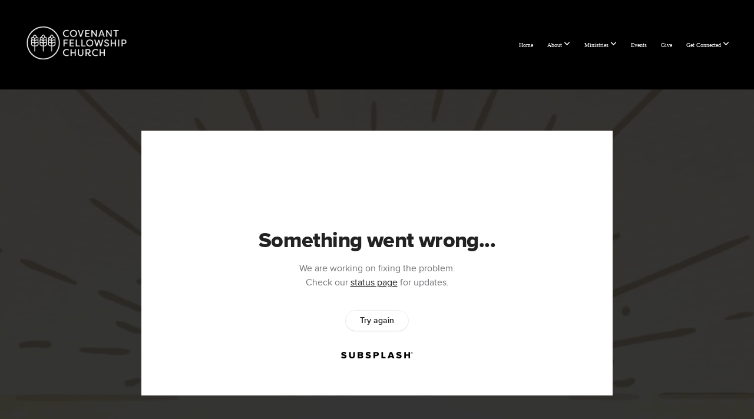

--- FILE ---
content_type: text/html; charset=UTF-8
request_url: https://www.cfchome.org/media/kp4ftj3/joy-in-a-discontent-world
body_size: 8571
content:
<!DOCTYPE html>
<html class="wf-loading">
	<head>
		<meta http-equiv="Content-Type" content="text/html; charset=utf-8" />
		<meta name="viewport" content="width=device-width, initial-scale=1.0" />
<meta name="provider" content="snappages" />
<meta http-equiv="X-UA-Compatible" content="IE=Edge"/>
    <meta name="keywords" content="" />
            <meta name="description" content="" />
            <meta property="og:title" content="Joy in a Discontent World" />
            <meta property="og:type" content="video" />
            <meta property="og:url" content="http://www.cfchome.org/media/kp4ftj3/joy-in-a-discontent-world" />
            <meta property="og:image" content="https://images.subsplash.com/image.jpg?id=cd67b1aa-a318-4995-87fc-48240f60250d&w=800&h=450" />
            <meta property="og:thumbnail" content="https://images.subsplash.com/image.jpg?id=cd67b1aa-a318-4995-87fc-48240f60250d&w=800&h=450" />
            <meta property="og:image:secure_url" content="https://images.subsplash.com/image.jpg?id=cd67b1aa-a318-4995-87fc-48240f60250d&w=800&h=450" />
            <meta property="og:site_name" content="Covenant Fellowship Church" />
            <meta property="og:description" content="" />
    <link rel="shortcut icon" href="https://storage2.snappages.site/VX94M5/assets/favicon.png">
<link rel="canonical" href="https://www.cfchome.org/media/kp4ftj3/joy-in-a-discontent-world" />
<title>Joy in a Discontent World | Covenant Fellowship Church</title>
    <script defer src="https://ajax.googleapis.com/ajax/libs/jquery/2.1.3/jquery.min.js"></script>
<script>
	var wid=16779, pid=439041, ptype='media', tid=28849, custom_fonts = "Lato:100,100italic,300,300italic,regular,italic,700,700italic,900,900italic|Montserrat:100,200,300,regular,500,600,700,800,900|Questrial:regular|Raleway:100,100italic,200,200italic,300,300italic,regular,italic,500,500italic,600,600italic,700,700italic,800,800italic,900,900italic&display=swap";var page_type="media-item", render_url="https://site.snappages.site";</script>
<link href="https://assets2.snappages.site/global/styles/website.min.css?v=1769112211" type="text/css" rel="stylesheet" /><script defer src="https://assets2.snappages.site/global/assets/js/website.min.js?v=1769112211" type="text/javascript"></script><link class="core-style" href="https://storage2.snappages.site/VX94M5/assets/themes/28849/style1766781172.css" type="text/css" rel="stylesheet" />
<link href="https://site.snappages.site/assets/icons/fontawesome/webfonts/fa-brands-400.woff2" rel="preload" as="font" type="font/woff2" crossorigin="anonymous"/>
<link href="https://site.snappages.site/assets/icons/fontawesome/webfonts/fa-regular-400.woff2" rel="preload" as="font" type="font/woff2" crossorigin="anonymous"/>
<link href="https://site.snappages.site/assets/icons/fontawesome/webfonts/fa-solid-900.woff2" rel="preload" as="font" type="font/woff2" crossorigin="anonymous"/>
<link href="https://site.snappages.site/assets/icons/fontawesome/css/all.min.css" rel="stylesheet"/>
<link href="https://site.snappages.site/assets/icons/fontawesome/css/all.min.css" rel="stylesheet"/>
<noscript><link href="https://site.snappages.site/assets/icons/fontawesome/css/all.min.css" rel="stylesheet" as="style"/></noscript>
<link href="https://site.snappages.site/assets/icons/fontawesome/css/v4-shims.min.css" rel="preload" as="style" onload="this.rel='stylesheet'"/>
<noscript><link href="https://site.snappages.site/assets/icons/fontawesome/css/v4-shims.min.css" rel="stylesheet" as="style"/></noscript>
<link href="https://assets2.snappages.site/global/assets/icons/pixeden/css/pe-icon-7-stroke.min.css" rel="preload" as="style" onload="this.rel='stylesheet'"/>
<noscript><link href="https://assets2.snappages.site/global/assets/icons/pixeden/css/pe-icon-7-stroke.min.css" rel="stylesheet" as="style"/></noscript>
<link href="https://assets2.snappages.site/global/assets/icons/typicons/typicons.min.css" rel="preload" as="style" onload="this.rel='stylesheet'"/>
<noscript><link href="https://assets2.snappages.site/global/assets/icons/typicons/typicons.min.css" rel="preload" as="stylesheet"/></noscript>
<link href="https://use.typekit.net/hqk1yln.css" rel="stylesheet" />

<svg xmlns="https://www.w3.org/2000/svg" style="display:none;">
    <symbol id="sp-icon-amazon" viewBox="0 0 50 50">
        <g fill-rule="nonzero">
          <path id="Shape" d="M0.0909090909,38.8 C0.242409091,38.53335 0.484818182,38.51665 0.818181818,38.75 C8.39390909,43.58335 16.6363636,46 25.5454545,46 C31.4848182,46 37.3484545,44.78335 43.1363636,42.35 C43.2878636,42.28335 43.5075455,42.18335 43.7954545,42.05 C44.0833182,41.91665 44.2878636,41.81665 44.4090909,41.75 C44.8636364,41.55 45.2196818,41.65 45.4772727,42.05 C45.7348182,42.45 45.6515,42.81665 45.2272727,43.15 C44.6818182,43.58335 43.9848182,44.08335 43.1363636,44.65 C40.5302727,46.35 37.6211818,47.66665 34.4090909,48.6 C31.1969545,49.53335 28.0605909,50 25,50 C20.2727273,50 15.803,49.09165 11.5909091,47.275 C7.37877273,45.45835 3.60604545,42.9 0.272727273,39.6 C0.0909090909,39.43335 0,39.26665 0,39.1 C0,39 0.0302727273,38.9 0.0909090909,38.8 Z M13.7727273,24.55 C13.7727273,22.25 14.2878636,20.28335 15.3181818,18.65 C16.3484545,17.01665 17.7575455,15.78335 19.5454545,14.95 C21.1818182,14.18335 23.1969545,13.63335 25.5909091,13.3 C26.4090909,13.2 27.7424091,13.06665 29.5909091,12.9 L29.5909091,12.05 C29.5909091,9.91665 29.3787727,8.48335 28.9545455,7.75 C28.3181818,6.75 27.3181818,6.25 25.9545455,6.25 L25.5909091,6.25 C24.5909091,6.35 23.7272727,6.7 23,7.3 C22.2727273,7.9 21.803,8.73335 21.5909091,9.8 C21.4696818,10.46665 21.1666364,10.85 20.6818182,10.95 L15.4545455,10.25 C14.9393636,10.11665 14.6818182,9.81665 14.6818182,9.35 C14.6818182,9.25 14.6969545,9.13335 14.7272727,9 C15.2424091,6.03335 16.5075455,3.83335 18.5227273,2.4 C20.5378636,0.96665 22.8939091,0.16665 25.5909091,0 L26.7272727,0 C30.1818182,0 32.8787727,0.98335 34.8181818,2.95 C35.1223778,3.2848521 35.4034595,3.64418094 35.6590909,4.025 C35.9166364,4.40835 36.1211818,4.75 36.2727273,5.05 C36.4242273,5.35 36.5605909,5.78335 36.6818182,6.35 C36.803,6.91665 36.8939091,7.30835 36.9545455,7.525 C37.0151364,7.74165 37.0605909,8.20835 37.0909091,8.925 C37.1211818,9.64165 37.1363636,10.06665 37.1363636,10.2 L37.1363636,22.3 C37.1363636,23.16665 37.25,23.95835 37.4772727,24.675 C37.7045455,25.39165 37.9242273,25.90835 38.1363636,26.225 C38.3484545,26.54165 38.6969545,27.05 39.1818182,27.75 C39.3636364,28.05 39.4545455,28.31665 39.4545455,28.55 C39.4545455,28.81665 39.3333182,29.05 39.0909091,29.25 C36.5757273,31.65 35.2120909,32.95 35,33.15 C34.6363636,33.45 34.1969545,33.48335 33.6818182,33.25 C33.2575455,32.85 32.8863636,32.46665 32.5681818,32.1 C32.25,31.73335 32.0227273,31.46665 31.8863636,31.3 C31.75,31.13335 31.5302727,30.80835 31.2272727,30.325 C30.9242273,29.84165 30.7120909,29.51665 30.5909091,29.35 C28.8939091,31.38335 27.2272727,32.65 25.5909091,33.15 C24.5605909,33.48335 23.2878636,33.65 21.7727273,33.65 C19.4393636,33.65 17.5227273,32.85835 16.0227273,31.275 C14.5227273,29.69165 13.7727273,27.45 13.7727273,24.55 Z M21.5909091,23.55 C21.5909091,24.85 21.8863636,25.89165 22.4772727,26.675 C23.0681818,27.45835 23.8636364,27.85 24.8636364,27.85 C24.9545455,27.85 25.0833182,27.83335 25.25,27.8 C25.4166364,27.76665 25.5302727,27.75 25.5909091,27.75 C26.8636364,27.38335 27.8484545,26.48335 28.5454545,25.05 C28.8787727,24.41665 29.1287727,23.725 29.2954545,22.975 C29.4620909,22.225 29.553,21.61665 29.5681818,21.15 C29.5833182,20.68335 29.5909091,19.91665 29.5909091,18.85 L29.5909091,17.6 C27.8333182,17.6 26.5,17.73335 25.5909091,18 C22.9242273,18.83335 21.5909091,20.68335 21.5909091,23.55 Z M40.6818182,39.65 C40.7424091,39.51665 40.8333182,39.38335 40.9545455,39.25 C41.7120909,38.68335 42.4393636,38.3 43.1363636,38.1 C44.2878636,37.76665 45.4090909,37.58335 46.5,37.55 C46.803,37.51665 47.0909091,37.53335 47.3636364,37.6 C48.7272727,37.73335 49.5454545,37.98335 49.8181818,38.35 C49.9393636,38.55 50,38.85 50,39.25 L50,39.6 C50,40.76665 49.7120909,42.14165 49.1363636,43.725 C48.5605909,45.30835 47.7575455,46.58335 46.7272727,47.55 C46.5757273,47.68335 46.4393636,47.75 46.3181818,47.75 C46.2575455,47.75 46.1969545,47.73335 46.1363636,47.7 C45.9545455,47.6 45.9090909,47.41665 46,47.15 C47.1211818,44.25 47.6818182,42.23335 47.6818182,41.1 C47.6818182,40.73335 47.6211818,40.46665 47.5,40.3 C47.1969545,39.9 46.3484545,39.7 44.9545455,39.7 C44.4393636,39.7 43.8333182,39.73335 43.1363636,39.8 C42.3787727,39.9 41.6818182,40 41.0454545,40.1 C40.8636364,40.1 40.7424091,40.06665 40.6818182,40 C40.6211818,39.93335 40.6060455,39.86665 40.6363636,39.8 C40.6363636,39.76665 40.6515,39.71665 40.6818182,39.65 Z"/>
        </g>
    </symbol>
    <symbol id="sp-icon-roku" viewBox="0 0 50 50">
        <g>
          <path id="Combined-Shape" d="M8,0 L42,0 C46.418278,-8.11624501e-16 50,3.581722 50,8 L50,42 C50,46.418278 46.418278,50 42,50 L8,50 C3.581722,50 5.41083001e-16,46.418278 0,42 L0,8 C-5.41083001e-16,3.581722 3.581722,8.11624501e-16 8,0 Z M9.94591393,22.6758056 C9.94591393,23.9554559 8.93797503,25.0040346 7.705466,25.0040346 L6.5944023,25.0040346 L6.5944023,20.3268077 L7.705466,20.3268077 C8.93797503,20.3268077 9.94591393,21.3746529 9.94591393,22.6758056 Z M15,32 L11.1980679,26.5137477 C12.6117075,25.6540149 13.5405811,24.2489259 13.5405811,22.6758056 C13.5405811,20.0964239 11.1176341,18 8.14917631,18 L3,18 L3,31.9899135 L6.5944023,31.9899135 L6.5944023,27.3332264 L7.6834372,27.3332264 L10.9214498,32 L15,32 Z M19.4209982,23.6089545 C20.3760082,23.6089545 21.1686305,24.9005713 21.1686305,26.4995139 C21.1686305,28.098368 20.3760082,29.3917084 19.4209982,29.3917084 C18.4876486,29.3917084 17.6937241,28.0984122 17.6937241,26.4995139 C17.6937241,24.9006155 18.4876486,23.6089545 19.4209982,23.6089545 Z M24.8610089,26.4995139 C24.8610089,23.4472925 22.4211995,21 19.4209982,21 C16.4217953,21 14,23.4472925 14,26.4995139 C14,29.5540333 16.4217953,32 19.4209982,32 C22.4211995,32 24.8610089,29.5540333 24.8610089,26.4995139 Z M33.154894,21.2236663 L29.0835675,25.3681007 L29.0835675,21.2099662 L25.549974,21.2099662 L25.549974,31.7778363 L29.0835675,31.7778363 L29.0835675,27.4910969 L33.3340371,31.7778363 L37.7816639,31.7778363 L32.3803293,26.2779246 L36.8541742,21.7246949 L36.8541742,27.9961029 C36.8541742,30.0783079 38.0840844,31.9999116 41.1813884,31.9999116 C42.6517766,31.9999116 44.001101,31.1508546 44.6569026,30.3826285 L46.24575,31.7777921 L47,31.7777921 L47,21.2236663 L43.4663631,21.2236663 L43.4663631,28.056914 C43.0684459,28.7640196 42.5140009,29.2086122 41.657092,29.2086122 C40.7876817,29.2086122 40.3887661,28.6838515 40.3887661,27.0054037 L40.3887661,21.2236663 L33.154894,21.2236663 Z"/>
        </g>
    </symbol>
    <symbol id="sp-icon-google-play" viewBox="0 0 50 50">
	    <g fill-rule="nonzero">
	      <path id="top" d="M7.60285132,19.9078411 C12.5081466,14.9434827 20.3874745,6.92617108 24.6425662,2.55295316 L27.0855397,0.0509164969 L30.6904277,3.63645621 C32.6802444,5.62627291 34.2953157,7.30040733 34.2953157,7.35947047 C34.2953157,7.55651731 3.60386965,24.6751527 3.2296334,24.6751527 C3.01272912,24.6751527 4.70723014,22.8431772 7.60285132,19.9078411 Z" transform="matrix(1 0 0 -1 0 24.726)"/>
	            <path id="Shape" d="M0.767311609,49.8798639 C0.5901222,49.6828171 0.353869654,49.2693751 0.235234216,48.9735503 C0.0773930754,48.5794566 0.0183299389,41.3498232 0.0183299389,25.6690696 C0.0183299389,0.749517674 -0.0407331976,2.04992501 1.20010183,1.16295963 L1.83044807,0.709802806 L13.9256619,12.8050167 L26.0213849,24.9012488 L22.9088595,28.05298 C21.1950102,29.7866867 15.5804481,35.4796602 10.4394094,40.7194769 C1.61405295,49.6833262 1.06262729,50.2148945 0.767311609,49.8798639 Z" transform="matrix(1 0 0 -1 0 50.66)"/>
	            <path id="Shape" d="M32.1283096,28.868403 L28.287169,25.0272624 L31.5376782,21.7375476 C33.3304481,19.9249203 34.8864562,18.408627 34.9852342,18.3689121 C35.2214868,18.309849 45.0320774,23.6876494 45.5442974,24.1601545 C45.7413442,24.3373439 45.9974542,24.7711525 46.1155804,25.1453887 C46.450611,26.1499712 45.938391,27.0364274 44.5595723,27.8638205 C43.5748473,28.454961 37.3691446,31.9417227 36.3447047,32.4732909 C35.9893075,32.6703378 35.5560081,32.2961015 32.1283096,28.868403 Z" transform="matrix(1 0 0 -1 0 50.884)"/>
	            <path id="bottom" d="M16.1323829,37.9725051 C10.0850305,31.9643585 5.19959267,27.0392057 5.27851324,27.0392057 C5.33757637,27.0392057 5.84979633,27.2953157 6.401222,27.6104888 C7.48472505,28.2016293 28.8783096,39.9419552 31.3406314,41.2815682 C33.9210794,42.660387 34.0198574,42.1680244 30.4541752,45.7535642 C28.7204684,47.4872709 27.2627291,48.9052953 27.203666,48.9052953 C27.1446029,48.885947 22.160387,43.9806517 16.1323829,37.9725051 Z" transform="matrix(1 0 0 -1 0 75.945)"/>
	    </g>
    </symbol>
    <symbol id="sp-icon-apple" viewBox="0 0 50 50">
	    <g fill-rule="nonzero">
	      <path id="Shape" d="M33.9574406,26.5634279 C34.0276124,34.1300976 40.5866722,36.6480651 40.6593407,36.6801167 C40.6038808,36.8576056 39.6113106,40.2683744 37.2037125,43.7914576 C35.1223643,46.8374278 32.9623738,49.8720595 29.5596196,49.9349127 C26.2160702,49.9966052 25.1409344,47.9496797 21.3183084,47.9496797 C17.4968415,47.9496797 16.3023155,49.8721487 13.1372718,49.9966945 C9.85274871,50.1212403 7.35152871,46.7030612 5.25306112,43.668251 C0.964911488,37.4606036 -2.31212183,26.1269374 2.08810657,18.476523 C4.27404374,14.6772963 8.18048359,12.2714647 12.420574,12.2097721 C15.6458924,12.1481688 18.6901193,14.3824933 20.6618852,14.3824933 C22.6324029,14.3824933 26.3318047,11.6955185 30.2209468,12.0901367 C31.8490759,12.1579896 36.4193394,12.748667 39.353895,17.0498265 C39.1174329,17.1966031 33.9007325,20.2374843 33.9574406,26.5634279 M27.6736291,7.98325071 C29.4174035,5.86972218 30.5910653,2.92749548 30.2708784,0 C27.7573538,0.101154388 24.7179418,1.67712725 22.9150518,3.78949514 C21.2993165,5.66009243 19.8842887,8.65410161 20.2660876,11.5236543 C23.0677001,11.7406943 25.9297656,10.0981184 27.6736291,7.98325071"/>
	    </g>
    </symbol>
    <symbol id="sp-icon-windows" viewBox="0 0 50 50">
	    <g fill-rule="nonzero">
	      <path id="Shape" d="M0,7.0733463 L20.3540856,4.30155642 L20.3628405,23.9346304 L0.0184824903,24.0503891 L0,7.07354086 L0,7.0733463 Z M20.344358,26.1964981 L20.3599222,45.8466926 L0.0157587549,43.0496109 L0.0145914397,26.064786 L20.3441634,26.1964981 L20.344358,26.1964981 Z M22.8116732,3.93871595 L49.7992218,0 L49.7992218,23.6848249 L22.8116732,23.8988327 L22.8116732,3.93891051 L22.8116732,3.93871595 Z M49.8054475,26.381323 L49.7990272,49.9593385 L22.8114786,46.1503891 L22.7737354,26.3371595 L49.8054475,26.381323 Z"/>
	    </g>
    </symbol>
</svg>

	</head>
	<body>
		<div id="sp-wrapper">
			<header id="sp-header">
				<div id="sp-bar"><div id="sp-bar-text"><span></span></div><div id="sp-bar-social" class="sp-social-holder" data-style="icons" data-shape="circle"><a class="facebook" href="" target="_blank" data-type="facebook"><i class="fa fa-fw fa-facebook"></i></a><a class="twitter" href="" target="_blank" data-type="twitter"><i class="fa fa-fw fa-twitter"></i></a><a class="instagram" href="" target="_blank" data-type="instagram"><i class="fa fa-fw fa-instagram"></i></a><a class="envelope-o" href="https:///contact" target="_blank" data-type="envelope-o"><i class="fa fa-fw fa-envelope-o"></i></a></div></div>
				<div id="sp-logo"><a href="https://www.cfchome.org" target="_self"><img src="https://storage2.snappages.site/VX94M5/assets/images/15517806_630x252_500.png" width="190px"/></a></div>
				<div id="sp-nav"><nav id="sp-nav-links"><ul><li style="z-index:1250;" id="nav_home" data-type="basic"><a href="/" target="_self"><span></span>Home</a></li><li style="z-index:1249;" id="nav_about" data-type="folder"><a href="/about" target="_self"><span></span>About&nbsp;<i class="fa fa-angle-down" style="font-size:12px;vertical-align:10%;"></i></a><ul class="sp-second-nav"><li id="nav_our-beliefs"><a href="/our-beliefs" target="_self"><span></span>Our Beliefs</a></li><li id="nav_our-mission-amp-vision"><a href="/our-mission-amp-vision" target="_self"><span></span>Our Mission &amp; Vision</a></li><li id="nav_our-story"><a href="/our-story" target="_self"><span></span>Our Story</a></li></ul></li><li style="z-index:1248;" id="nav_ministries" data-type="folder"><a href="/ministries" target="_self"><span></span>Ministries&nbsp;<i class="fa fa-angle-down" style="font-size:12px;vertical-align:10%;"></i></a><ul class="sp-second-nav"><li id="nav_sunday-school"><a href="/sunday-school" target="_self"><span></span>Sunday School</a></li><li id="nav_youth-group"><a href="/youth-group" target="_self"><span></span>Youth Group</a></li><li id="nav_undergraduate"><a href="/undergraduate" target="_self"><span></span>Undergraduate</a></li><li id="nav_graduate"><a href="/graduate" target="_self"><span></span>Graduate</a></li><li id="nav_adult-and-family"><a href="/adult-and-family" target="_self"><span></span>Adult and Family</a></li><li id="nav_women"><a href="/women" target="_self"><span></span>Women</a></li></ul></li><li style="z-index:1247;" id="nav_events" data-type="basic"><a href="/events" target="_self"><span></span>Events</a></li><li style="z-index:1246;" id="nav_give" data-type="basic"><a href="/give" target="_self"><span></span>Give</a></li><li style="z-index:1245;" id="nav_get-connected" data-type="folder"><a href="/get-connected" target="_self"><span></span>Get Connected&nbsp;<i class="fa fa-angle-down" style="font-size:12px;vertical-align:10%;"></i></a><ul class="sp-second-nav"><li id="nav_baptism"><a href="/baptism" target="_self"><span></span>Baptism</a></li><li id="nav_membership"><a href="/membership" target="_self"><span></span>Membership</a></li><li id="nav_sermons"><a href="/sermons" target="_self"><span></span>Sermons</a></li><li id="nav_small-groups"><a href="/small-groups" target="_self"><span></span>Small Groups</a></li><li id="nav_ways-to-serve"><a href="/ways-to-serve" target="_self"><span></span>Ways To Serve</a></li><li id="nav_prayer"><a href="/prayer" target="_self"><span></span>Prayer Requests</a></li><li id="nav_cfc-ask-the-session"><a href="/cfc-ask-the-session" target="_self"><span></span>Ask The Session</a></li></ul></li></ul></nav></div><div id="sp-nav-button"></div>
			</header>
			<main id="sp-content">
				<section class="sp-section sp-scheme-1" data-index="" data-scheme="1"><div class="sp-section-slide" data-background="%7B%22type%22%3A%22image%22%2C%22src%22%3A%22https%3A%5C%2F%5C%2Fcdn.subsplash.com%5C%2Fimages%5C%2FVX94M5%5C%2F_source%5C%2F7dd57456-f012-47c5-9127-631db79408c1%5C%2Fimage.jpg%22%2C%22size%22%3A%22cover%22%2C%22position%22%3A%22center%22%2C%22repeat%22%3A%22no-repeat%22%2C%22attachment%22%3A%22scroll%22%2C%22tint%22%3A%22rgba%2830%2C30%2C30%2C.9%29%22%7D" data-tint="rgba(30,30,30,.9)"  data-label="Main" ><div class="sp-section-content"  style="padding-top:40px;padding-bottom:40px;"><div class="sp-grid sp-col sp-col-24"><div class="sp-block sp-subsplash_media-block " data-type="subsplash_media" data-id="" style="text-align:center;padding-top:30px;padding-bottom:30px;padding-left:0px;padding-right:0px;"><div class="sp-block-content"  style="max-width:800px;"><div class="sp-subsplash-holder"  data-source="kp4ftj3" data-info="false"><div class="sap-embed-player"><iframe src="https://subsplash.com/u/-VX94M5/media/embed/d/kp4ftj3?&info=0" frameborder="0" allow="clipboard-read; clipboard-write" webkitallowfullscreen mozallowfullscreen allowfullscreen></iframe></div><style type="text/css">div.sap-embed-player{position:relative;width:100%;height:0;padding-top:56.25%;}div.sap-embed-player>iframe{position:absolute;top:0;left:0;width:100%;height:100%;}</style></div></div></div><div class="sp-block sp-heading-block " data-type="heading" data-id="" style="text-align:center;"><div class="sp-block-content"  style=""><span class='h1' ><h1 >Joy in a Discontent World</h1></span></div></div><div class="sp-block sp-text-block " data-type="text" data-id="" style="text-align:center;padding-top:0px;padding-bottom:0px;"><div class="sp-block-content"  style=""><span class="sp-media-subtitle">Mar 5, 2023 &nbsp;<span style="font-size:.8em;">&bullet;</span>&nbsp; Rev. KJ Kim</span></div></div><div class="sp-block sp-text-block " data-type="text" data-id="" style="text-align:center;"><div class="sp-block-content"  style="max-width:1000px;;"></div></div><div class="sp-block sp-container-block " data-type="container" data-id="" style="text-align:center;"><div class="sp-block-content"  style=""><div class="sp-block sp-button-block " data-type="button" data-id="" style=""><div class="sp-block-content"  style=""><span class="text-reset"><a class="sp-button" href="https://cdn.subsplash.com/documents/VX94M5/_source/da1461e6-9b36-4d9f-b69b-0976ed25023d/document.pdf" target="_blank"  data-label="Sermon Outline" style="">Sermon Outline</a></span></div></div></div></div></div></div></div></section><section class="sp-section sp-scheme-0" data-index="" data-scheme="0"><div class="sp-section-slide"  data-label="Main" ><div class="sp-section-content" ><div class="sp-grid sp-col sp-col-24"><div class="sp-block sp-heading-block " data-type="heading" data-id="" style="text-align:center;"><div class="sp-block-content"  style=""><span class='h3' ><h3 >More From Joy in the Journey</h3></span></div></div><div class="sp-block sp-media_library-block " data-type="media_library" data-id="" style=""><div class="sp-block-content"  style=""><div class="sp-media-library"  data-source="series" data-layout="slider" data-pagination="false" data-labels="true" data-page="1" data-limit="12" data-filter="media_series" data-value="d9fcd009-1c13-47f1-a23b-6263de881022" data-total="11">
        <a class="sp-media-item" href="/media/hdyv49s/joy-in-a-contentious-world">
            <div class="sp-media-thumb" style="color:#fdef9f;background-color:#f2ecd9;background-image:url(https://images.subsplash.com/image.jpg?id=cd67b1aa-a318-4995-87fc-48240f60250d&w=800&h=450);"><div class="sp-media-play-overlay"></div></div>
            <div class="sp-media-title">Joy in a Contentious World</div>
            <div class="sp-media-subtitle">Feb 19, 2023 &nbsp;<span style="font-size:.8em;">&bullet;</span>&nbsp; Rev. KJ Kim</div>
        </a>
        <a class="sp-media-item" href="/media/b97fjvm/joy-in-persevering">
            <div class="sp-media-thumb" style="color:#fdef9f;background-color:#f2ecd9;background-image:url(https://images.subsplash.com/image.jpg?id=cd67b1aa-a318-4995-87fc-48240f60250d&w=800&h=450);"><div class="sp-media-play-overlay"></div></div>
            <div class="sp-media-title">Joy in Persevering</div>
            <div class="sp-media-subtitle">Feb 12, 2023 &nbsp;<span style="font-size:.8em;">&bullet;</span>&nbsp; Rev. KJ Kim</div>
        </a>
        <a class="sp-media-item" href="/media/httkr6w/joy-in-knowing-christ">
            <div class="sp-media-thumb" style="color:#fdef9f;background-color:#f2ecd9;background-image:url(https://images.subsplash.com/image.jpg?id=cd67b1aa-a318-4995-87fc-48240f60250d&w=800&h=450);"><div class="sp-media-play-overlay"></div></div>
            <div class="sp-media-title">Joy in Knowing Christ</div>
            <div class="sp-media-subtitle">Feb 5, 2023 &nbsp;<span style="font-size:.8em;">&bullet;</span>&nbsp; Rev. KJ Kim</div>
        </a>
        <a class="sp-media-item" href="/media/nsst5pz/joy-in-serving">
            <div class="sp-media-thumb" style="color:#fdef9f;background-color:#f2ecd9;background-image:url(https://images.subsplash.com/image.jpg?id=cd67b1aa-a318-4995-87fc-48240f60250d&w=800&h=450);"><div class="sp-media-play-overlay"></div></div>
            <div class="sp-media-title">Joy in Serving</div>
            <div class="sp-media-subtitle">Jan 29, 2023 &nbsp;<span style="font-size:.8em;">&bullet;</span>&nbsp; Rev. KJ Kim</div>
        </a>
        <a class="sp-media-item" href="/media/97n56df/joy-in-the-darkness">
            <div class="sp-media-thumb" style="color:#fdef9f;background-color:#f2ecd9;background-image:url(https://images.subsplash.com/image.jpg?id=cd67b1aa-a318-4995-87fc-48240f60250d&w=800&h=450);"><div class="sp-media-play-overlay"></div></div>
            <div class="sp-media-title">Joy in the Darkness</div>
            <div class="sp-media-subtitle">Dec 11, 2022 &nbsp;<span style="font-size:.8em;">&bullet;</span>&nbsp; Rev. KJ Kim</div>
        </a>
        <a class="sp-media-item" href="/media/wn7drgb/joy-in-humility">
            <div class="sp-media-thumb" style="color:#fdef9f;background-color:#f2ecd9;background-image:url(https://images.subsplash.com/image.jpg?id=cd67b1aa-a318-4995-87fc-48240f60250d&w=800&h=450);"><div class="sp-media-play-overlay"></div></div>
            <div class="sp-media-title">Joy in Humility</div>
            <div class="sp-media-subtitle">Nov 20, 2022 &nbsp;<span style="font-size:.8em;">&bullet;</span>&nbsp; Rev. KJ Kim</div>
        </a>
        <a class="sp-media-item" href="/media/7rjk6z4/joy-when-life-hurts">
            <div class="sp-media-thumb" style="color:#fdef9f;background-color:#f2ecd9;background-image:url(https://images.subsplash.com/image.jpg?id=cd67b1aa-a318-4995-87fc-48240f60250d&w=800&h=450);"><div class="sp-media-play-overlay"></div></div>
            <div class="sp-media-title">Joy When Life Hurts</div>
            <div class="sp-media-subtitle">Nov 13, 2022 &nbsp;<span style="font-size:.8em;">&bullet;</span>&nbsp; Rev. KJ Kim</div>
        </a>
        <a class="sp-media-item" href="/media/6njdcf8/joy-in-living-and-dying">
            <div class="sp-media-thumb" style="color:#fdef9f;background-color:#f2ecd9;background-image:url(https://images.subsplash.com/image.jpg?id=cd67b1aa-a318-4995-87fc-48240f60250d&w=800&h=450);"><div class="sp-media-play-overlay"></div></div>
            <div class="sp-media-title">Joy in Living and Dying</div>
            <div class="sp-media-subtitle">Nov 6, 2022 &nbsp;<span style="font-size:.8em;">&bullet;</span>&nbsp; Rev. KJ Kim</div>
        </a>
        <a class="sp-media-item" href="/media/c9rfpvr/joy-in-disappointments">
            <div class="sp-media-thumb" style="color:#fdef9f;background-color:#f2ecd9;background-image:url(https://images.subsplash.com/image.jpg?id=cd67b1aa-a318-4995-87fc-48240f60250d&w=800&h=450);"><div class="sp-media-play-overlay"></div></div>
            <div class="sp-media-title">Joy in Disappointments</div>
            <div class="sp-media-subtitle">Oct 30, 2022 &nbsp;<span style="font-size:.8em;">&bullet;</span>&nbsp; Rev. KJ Kim</div>
        </a>
        <a class="sp-media-item" href="/media/jtqd7fy/joy-in-relationships">
            <div class="sp-media-thumb" style="color:#fdef9f;background-color:#f2ecd9;background-image:url(https://images.subsplash.com/image.jpg?id=cd67b1aa-a318-4995-87fc-48240f60250d&w=800&h=450);"><div class="sp-media-play-overlay"></div></div>
            <div class="sp-media-title">Joy in Relationships</div>
            <div class="sp-media-subtitle">Oct 9, 2022 &nbsp;<span style="font-size:.8em;">&bullet;</span>&nbsp; Rev. KJ Kim</div>
        </a>
        <a class="sp-media-item" href="/media/nnjw4mn/joy-in-the-journey">
            <div class="sp-media-thumb" style="color:#fdef9f;background-color:#f2ecd9;background-image:url(https://images.subsplash.com/image.jpg?id=cd67b1aa-a318-4995-87fc-48240f60250d&w=800&h=450);"><div class="sp-media-play-overlay"></div></div>
            <div class="sp-media-title">Joy in the Journey</div>
            <div class="sp-media-subtitle">Oct 2, 2022 &nbsp;<span style="font-size:.8em;">&bullet;</span>&nbsp; Rev. KJ Kim</div>
        </a><span></span></div></div></div><div class="sp-block sp-button-block " data-type="button" data-id="" style="text-align:center;"><div class="sp-block-content"  style=""><span class="text-reset"><a class="sp-button" href="/media/series/674k798/joy-in-the-journey" target=""  data-label="View Series" style="">View Series</a></span></div></div></div></div></div></section>
			</main>
			<footer id="sp-footer">
				<section class="sp-section sp-scheme-0" data-index="" data-scheme="0"><div class="sp-section-slide"  data-label="Main" ><div class="sp-section-content" ><div class="sp-grid sp-col sp-col-24"><div class="sp-block sp-divider-block " data-type="divider" data-id="f8c72c8c-7461-4b12-9383-da8c96b6e39b" style="text-align:left;padding-top:0px;padding-bottom:0px;padding-left:0px;padding-right:0px;"><div class="sp-block-content"  style=""><div class="sp-divider-holder"></div></div></div><div class="sp-row"><div class="sp-col sp-col-2"><div class="sp-block sp-image-block " data-type="image" data-id="8339344c-8093-4ab3-9fc8-c15b612f746f" style="text-align:center;padding-top:10px;padding-bottom:10px;padding-left:10px;padding-right:10px;"><div class="sp-block-content"  style="max-width:70px;"><a href="/home" target="_self"><div class="sp-image-holder link" style="background-image:url(https://storage2.snappages.site/VX94M5/assets/images/16817156_600x600_500.png);"  data-source="VX94M5/assets/images/16817156_600x600_2500.png" data-url="/home" data-target="_self" data-ratio="square"><img src="https://storage2.snappages.site/VX94M5/assets/images/16817156_600x600_500.png" class="fill" alt="" /><div class="sp-image-title"></div><div class="sp-image-caption"></div></div></a></div></div></div><div class="sp-col sp-col-10"><div class="sp-block sp-heading-block " data-type="heading" data-id="17752f46-b174-486e-b1df-b430ab4746e2" style="text-align:start;padding-top:0px;padding-bottom:0px;"><div class="sp-block-content"  style=""><span class='h3'  data-size="1.5em"><h3  style='font-size:1.5em;'><br><b>Covenant Fellowship Church</b><br><br>2906 Crossing Court<br>Champaign, IL 61822<br><br>© 2026 Covenant Fellowship Church.<br>All rights reserved.<br><br></h3></span></div></div></div><div class="sp-col sp-col-4"><div class="sp-block sp-heading-block " data-type="heading" data-id="8d4c3196-bb1a-4f42-91b9-0ddf3d3dbe9a" style="padding-top:5px;padding-bottom:5px;"><div class="sp-block-content"  style=""><span class='h3'  data-color="#c1883f" data-size="1.5em"><h3  style='font-size:1.5em;color:#c1883f;'><b>Ministries</b></h3></span></div></div><div class="sp-block sp-heading-block " data-type="heading" data-id="1ef11338-0cce-4d6e-bba7-512ca0cf756b" style="text-align:start;padding-top:0px;padding-bottom:0px;"><div class="sp-block-content"  style=""><span class='h3'  data-size="1.5em"><h3  style='font-size:1.5em;'><a href="/sunday-school" rel="" target="_self">Sunday School&nbsp;</a><br><a href="/youth-group" rel="" target="_self">Youth Group</a><br><a href="/undergraduate" rel="" target="_self">Undergraduate&nbsp;</a><br><a href="/graduate" rel="" target="_self">Graduate&nbsp;</a><br><a href="/adult-and-family" rel="" target="_self">Adult &amp; Family&nbsp;</a><br><a href="/women" rel="" target="_self">Women</a></h3></span></div></div></div><div class="sp-col sp-col-4"><div class="sp-block sp-heading-block " data-type="heading" data-id="c53504e3-d74d-4fc4-a207-718eb24fc0d9" style=""><div class="sp-block-content"  style=""><span class='h3'  data-color="#c1883f" data-size="1.5em"><h3  style='font-size:1.5em;color:#c1883f;'><b>Get Involved</b></h3></span></div></div><div class="sp-block sp-heading-block " data-type="heading" data-id="61736306-0afa-44b4-9dc0-0a06375f240a" style="text-align:start;padding-top:0px;padding-bottom:0px;"><div class="sp-block-content"  style=""><span class='h3'  data-size="1.5em"><h3  style='font-size:1.5em;'><a href="https://cfchomecenter.churchcenter.com/people/forms/490986" rel="noopener noreferrer" target="_blank">Baptism</a><br><a href="/membership" rel="" target="_self">Membership&nbsp;</a><br><a href="https://cfchomecenter.churchcenter.com/people/forms/342533" rel="noopener noreferrer" target="_blank">Ways to Serve</a></h3></span></div></div></div><div class="sp-col sp-col-4"><div class="sp-block sp-heading-block " data-type="heading" data-id="83c92c73-7a97-4c82-a2ac-0827cd00e8a6" style=""><div class="sp-block-content"  style=""><span class='h3'  data-color="#c1883f" data-size="1.5em"><h3  style='font-size:1.5em;color:#c1883f;'><b>Get In Touch</b></h3></span></div></div><div class="sp-block sp-heading-block " data-type="heading" data-id="7816fcc6-2b7e-428b-a6a0-8c1e601ebea8" style="text-align:start;padding-top:0px;padding-bottom:0px;"><div class="sp-block-content"  style=""><span class='h3'  data-size="1.5em"><h3  style='font-size:1.5em;'><a href="https://cfchomecenter.churchcenter.com/people/forms/881034" rel="" target="_self">Prayer Request&nbsp;</a><br><a href="/cfc-ask-the-session" rel="" target="_self">Ask the Session&nbsp;</a></h3></span></div></div></div></div><div class="sp-block sp-divider-block " data-type="divider" data-id="ff91b782-249f-4f3c-8043-be5498140d68" style="padding-top:0px;padding-bottom:0px;padding-left:0px;padding-right:0px;"><div class="sp-block-content"  style=""><div class="sp-divider-holder"></div></div></div></div></div></div></section><div id="sp-footer-extra"><div id="sp-footer-brand"><a href="https://snappages.com?utm_source=user&utm_medium=footer" target="_blank" title="powered by SnapPages Website Builder">powered by &nbsp;<span>SnapPages</span></a></div></div>
			</footer>
		</div>
	
	<script defer src="https://static.cloudflareinsights.com/beacon.min.js/vcd15cbe7772f49c399c6a5babf22c1241717689176015" integrity="sha512-ZpsOmlRQV6y907TI0dKBHq9Md29nnaEIPlkf84rnaERnq6zvWvPUqr2ft8M1aS28oN72PdrCzSjY4U6VaAw1EQ==" data-cf-beacon='{"version":"2024.11.0","token":"efe5eda714e34272a6783e7e82588cdc","r":1,"server_timing":{"name":{"cfCacheStatus":true,"cfEdge":true,"cfExtPri":true,"cfL4":true,"cfOrigin":true,"cfSpeedBrain":true},"location_startswith":null}}' crossorigin="anonymous"></script>
</body>
</html>


--- FILE ---
content_type: text/css
request_url: https://storage2.snappages.site/VX94M5/assets/themes/28849/style1766781172.css
body_size: 1588
content:
.sp-button{font-family:"Lato",Arial,"Helvetica Neue",Helvetica,sans-serif;font-weight:400;font-style:normal;font-size:1.5em;text-transform:capitalize;letter-spacing:0.01em;border:2px solid;border-radius:7px}.sp-button:not(.extrude):not(.solid){background-color:transparent !important}body{background-color:#CCCCCC;background-repeat:repeat;background-attachment:scroll;background-size:auto;background-position:top center}#sp-wrapper{max-width:100%}#sp-content,#sp-footer{font-family:"Questrial",Arial,"Helvetica Neue",Helvetica,sans-serif;font-weight:400;font-size:1.8em;line-height:1.4em;letter-spacing:0.05em}#sp-header{flex-wrap:wrap;box-sizing:border-box;background-color:#000000;background-image:url("https://storage2.snappages.site/VX94M5/assets/images/15513690_630x252_1000.png");background-repeat:repeat;background-attachment:fixed;background-size:contain;background-position:top center;width:100%;display:flex;flex-direction:row;align-items:center;padding:15px;min-height:150px}#sp-header-wrapper{position:fixed;margin-top:0px;margin-left:0px;display:flex;flex-direction:column}#sp-header::before{content:'';order:1;flex-grow:1}#sp-logo{padding:20px;white-space:nowrap;order:0;color:#ffffff;font-family:"Lato",Arial,"Helvetica Neue",Helvetica,sans-serif;font-weight:400;font-style:normal;font-size:1.5em;line-height:1.6em;text-transform:uppercase;letter-spacing:-0.02em;text-shadow:0 1px 0 rgba(255,255,255,0.5);background-color:transparent}#sp-logo::before{display:inline-block;height:1em;content:''}#sp-bar{font-family:"Questrial",Arial,"Helvetica Neue",Helvetica,sans-serif;font-weight:400;font-size:1.8em;line-height:1.4em;letter-spacing:0.05em;background-color:transparent;color:#ffffff !important;width:100%;box-sizing:border-box;display:none;padding:10px 20px;min-height:50px;z-index:1201;left:0px;bottom:0px}.sp-view-desktop #sp-bar-text{flex-grow:1}#sp-bar-social{font-size:18px;flex-grow:1;text-align:right}#sp-nav{padding:15px;box-sizing:border-box;order:2;color:#ffffff;background-color:#000000}#sp-nav-links a:not(.sp-sub-nav a){font-family:"Montserrat",Arial,"Helvetica Neue",Helvetica,sans-serif;font-weight:400;font-style:normal;font-size:1.7em;text-transform:capitalize;letter-spacing:0em}#sp-nav-links>ul>li>a:link,#sp-nav-links>ul>li>a:visited{color:#ffffff;padding:20px 10px}#sp-nav-links>ul>li.selected>a:link,#sp-nav-links>ul>li.selected>a:visited{color:#c1883f}#sp-nav-links>ul>li:first-of-type>a{border:none}#sp-nav-links>ul>li>a:hover{color:#c1883f}#sp-nav-button{color:#ffffff;order:1;box-shadow:0 0 0 10px #000,inset 0 0 0 100px #000}#sp-nav-links>ul>li>ul>li>a:hover{color:#FFF;background:#c1883f}.sp-sub-nav{font-family:"Questrial",Arial,"Helvetica Neue",Helvetica,sans-serif;font-weight:400;font-size:1.8em;line-height:1.4em;letter-spacing:0.05em}#sp-header.sticky.fixed{position:fixed !important;top:0px;right:0px;left:0px;padding:0px !important;min-height:0px;z-index:9999;box-shadow:0 0 15px rgba(0,0,0,0.5);-webkit-animation:sticky .3s;-moz-animation:sticky .3s;-ms-animation:sticky .3s;animation:sticky .3s}#sp-header.sticky.fixed #sp-bar,#sp-header.sticky.fixed #sp-logo{display:none}@keyframes sticky{from{opacity:0;top:-25px}to{opacity:1;top:0px}}@-moz-keyframes sticky{from{opacity:0;top:-25px}to{opacity:1;top:0px}}@-webkit-keyframes sticky{from{opacity:0;top:-25px}to{opacity:1;top:0px}}@-ms-keyframes sticky{from{opacity:0;top:-25px}to{opacity:1;top:0px}}.sp-view-mobile #sp-bar-text{display:none}.sp-view-mobile #sp-bar-social{text-align:center}body:not(.sp-view-desktop) #sp-header::before{content:'';flex-grow:1;order:1}.sp-view-mobile #sp-logo{font-size:1.125em}.sp-mobile-nav>ul>li,.sp-mobile-nav>.sp-sub-nav>li{font-family:"Montserrat",Arial,"Helvetica Neue",Helvetica,sans-serif;font-weight:400;font-style:normal;font-size:1.7em;text-transform:capitalize;letter-spacing:0em}#sp-footer-brand{display:none}.sp-divider-block .sp-divider-holder{border-style:solid;border-width:1px;display:inline-block;width:100%;vertical-align:middle}.sp-section[data-dividers="true"] .sp-section-content>.sp-grid>.sp-row>.sp-col::before{border-style:solid;border-width:1px}.sp-icon-holder{color:#fff}.sp-image-title{font-family:"Lato",Arial,"Helvetica Neue",Helvetica,sans-serif;font-weight:400;text-transform:none;letter-spacing:-0.08em}h1{font-family:"Raleway",Arial,"Helvetica Neue",Helvetica,sans-serif;font-weight:400;font-style:normal;font-size:5.4em;line-height:1em;text-transform:capitalize;letter-spacing:0.03em}h2{font-family:"Raleway",Arial,"Helvetica Neue",Helvetica,sans-serif;font-weight:400;font-style:normal;font-size:4.8em;line-height:1em;text-transform:none;letter-spacing:0em}h3{font-family:"Raleway",Arial,"Helvetica Neue",Helvetica,sans-serif;font-weight:400;font-style:normal;font-size:2.7em;line-height:1.4em;text-transform:none;letter-spacing:0em}#sp-content .sp-blog-post .h1,#sp-content .sp-blog-post .h2,#sp-content .sp-blog-post .h3{font-family:"Questrial",Arial,"Helvetica Neue",Helvetica,sans-serif;font-weight:400;font-size:1.8em;line-height:1.4em;letter-spacing:0.05em}#sp-content .sp-blog-post h1{font-family:"Questrial",Arial,"Helvetica Neue",Helvetica,sans-serif;font-weight:400;font-size:1.8em;line-height:1.4em;letter-spacing:0.05em;font-size:170%;line-height:1em}#sp-content .sp-blog-post h2{font-family:"Questrial",Arial,"Helvetica Neue",Helvetica,sans-serif;font-weight:400;font-size:1.8em;line-height:1.4em;letter-spacing:0.05em;font-size:140%;line-height:1em}#sp-content .sp-blog-post h3{font-family:"Questrial",Arial,"Helvetica Neue",Helvetica,sans-serif;font-weight:400;font-size:1.8em;line-height:1.4em;letter-spacing:0.05em;font-size:102%;line-height:1em}#sp-content .sp-blog-post:not(.sp-edit-page) .sp-heading-block:first-of-type h1{font-family:"Raleway",Arial,"Helvetica Neue",Helvetica,sans-serif;font-weight:400;font-style:normal;font-size:4.8em;line-height:1em;text-transform:none;letter-spacing:0em}#sp-content .sp-blog-post:not(.sp-edit-page) .sp-heading-block:first-of-type .h1{font-size:10px}#sp-content{color:#000000;background-color:#FFFFFF}.sp-scheme-0{color:#000000;background-color:#FFFFFF}.sp-scheme-0 a:not(.sp-button):link,.sp-scheme-0 a:not(.sp-button):visited{color:#000000}.sp-scheme-0 a:not(.sp-button):hover{color:#08604e}.sp-scheme-0 .sp-button{color:#000000;background-color:#fff}.sp-scheme-0 .sp-divider-block .sp-divider-holder{border-color:transparent;border-bottom-color:#CCCCCC}.sp-scheme-0 .sp-divider-border{border-color:transparent;border-bottom-color:#CCCCCC}.sp-section.sp-scheme-0[data-dividers="true"] .sp-section-content>.sp-grid>.sp-row>.sp-col{border-color:transparent;border-left-color:#CCCCCC}.sp-scheme-0 .sp-background-match-text{background-color:#000000}.sp-scheme-0 .sp-border-match-text{border-color:#000000}.sp-scheme-0 .sp-shadow-match-text{box-shadow-color:#000000}.sp-scheme-1{color:#ffffff;background-color:transparent}.sp-scheme-1 a:not(.sp-button):link,.sp-scheme-1 a:not(.sp-button):visited{color:#fff}.sp-scheme-1 a:not(.sp-button):hover{color:#fff}.sp-scheme-1 .sp-button{color:#FFFFFF;background-color:#fff}.sp-scheme-1 .sp-divider-block .sp-divider-holder{border-color:transparent;border-bottom-color:rgba(255,255,255,0.4)}.sp-scheme-1 .sp-divider-border{border-color:transparent;border-bottom-color:rgba(255,255,255,0.4)}.sp-section.sp-scheme-1[data-dividers="true"] .sp-section-content>.sp-grid>.sp-row>.sp-col{border-color:transparent;border-left-color:rgba(255,255,255,0.4)}.sp-scheme-1 .sp-background-match-text{background-color:#ffffff}.sp-scheme-1 .sp-border-match-text{border-color:#ffffff}.sp-scheme-1 .sp-shadow-match-text{box-shadow-color:#ffffff}.sp-scheme-2{color:#fff;background-color:#ecf0f1}.sp-scheme-2 a:not(.sp-button):link,.sp-scheme-2 a:not(.sp-button):visited{color:#fff}.sp-scheme-2 a:not(.sp-button):hover{color:#fff}.sp-scheme-2 .sp-button{color:#FFFFFF;background-color:#fff}.sp-scheme-2 .sp-divider-block .sp-divider-holder{border-color:transparent;border-bottom-color:#CCCCCC}.sp-scheme-2 .sp-divider-border{border-color:transparent;border-bottom-color:#CCCCCC}.sp-section.sp-scheme-2[data-dividers="true"] .sp-section-content>.sp-grid>.sp-row>.sp-col{border-color:transparent;border-left-color:#CCCCCC}.sp-scheme-2 .sp-background-match-text{background-color:#fff}.sp-scheme-2 .sp-border-match-text{border-color:#fff}.sp-scheme-2 .sp-shadow-match-text{box-shadow-color:#fff}.sp-scheme-3{color:#ffffff;background-color:#000000}.sp-scheme-3 a:not(.sp-button):link,.sp-scheme-3 a:not(.sp-button):visited{color:#4c5758}.sp-scheme-3 a:not(.sp-button):hover{color:#f1c40f}.sp-scheme-3 .sp-button{color:#FFFFFF;background-color:#4c5758}.sp-scheme-3 .sp-divider-block .sp-divider-holder{border-color:transparent;border-bottom-color:rgba(255,255,255,0.2)}.sp-scheme-3 .sp-divider-border{border-color:transparent;border-bottom-color:rgba(255,255,255,0.2)}.sp-section.sp-scheme-3[data-dividers="true"] .sp-section-content>.sp-grid>.sp-row>.sp-col{border-color:transparent;border-left-color:rgba(255,255,255,0.2)}.sp-scheme-3 .sp-icon-holder{color:#ffffff}.sp-scheme-3 .sp-background-match-text{background-color:#ffffff}.sp-scheme-3 .sp-border-match-text{border-color:#ffffff}.sp-scheme-3 .sp-shadow-match-text{box-shadow-color:#ffffff}